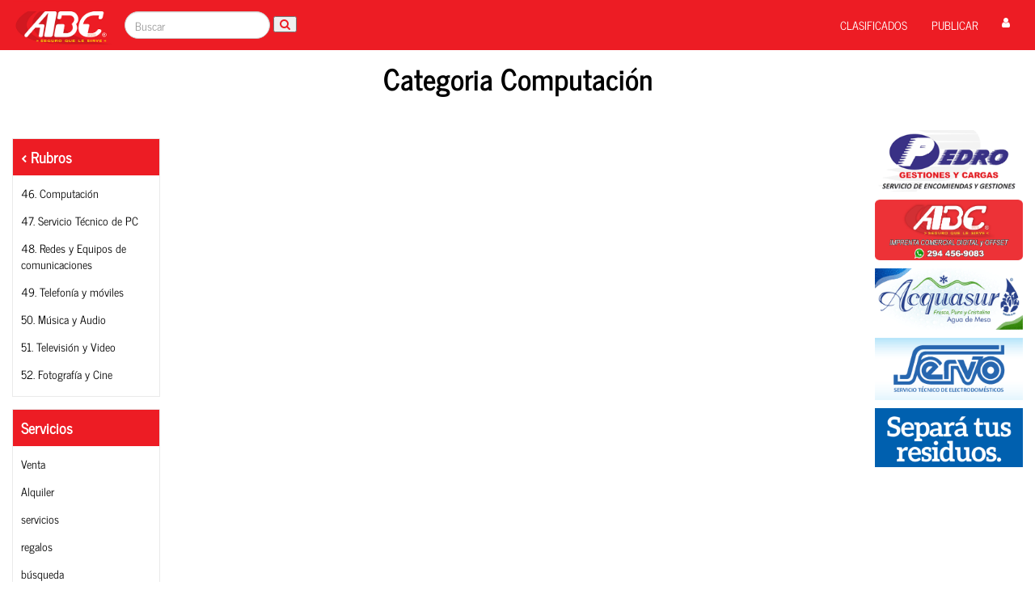

--- FILE ---
content_type: text/html; charset=UTF-8
request_url: http://abcsur.info/rubro/9004
body_size: 4582
content:
	<meta charset="utf-8">
	<meta http-equiv="Content-Type" content="text/html;charset=utf-8" />
	<meta http-equiv="X-UA-Compatible" content="IE=edge">
	<meta name="viewport" content="width=device-width, initial-scale=1">
	<meta name="description" content="Editorial; revista de clasificados de Bariloche y alrededores. Imprenta en Bariloche.">
	<meta name="keywords" content="revista,editorial,clasificados,bariloche,abcsur,imprenta">
	<meta name="author" content="Utulki">
	<title>Categoria Computación</title>
	<link href="https://maxcdn.bootstrapcdn.com/bootstrap/3.3.7/css/bootstrap.min.css" rel="stylesheet">
	<link rel="stylesheet" href="https://maxcdn.bootstrapcdn.com/font-awesome/4.4.0/css/font-awesome.min.css">
	<link href="/assets/css/ABC.css" rel="stylesheet">
	<link href="https://cdnjs.cloudflare.com/ajax/libs/select2/4.0.4/css/select2.min.css" rel="stylesheet" />
	<link rel="shortcut icon" type="text/css" href="/assets/images/favicon.ico">
	<link rel="stylesheet" type="text/css" href="/assets/css/animate.css">
	<link rel="stylesheet" type="text/css" href="/assets/css/owl.carousel.min.css">
	<script
  	src="https://code.jquery.com/jquery-3.2.1.min.js"
	  integrity="sha256-hwg4gsxgFZhOsEEamdOYGBf13FyQuiTwlAQgxVSNgt4="
	  crossorigin="anonymous"></script>
	<style type="text/css">
		.li-pag a{
			width: 42px !important;
		    display: block !important;
		    padding: 10px 0 !important;
		    border: 1px solid #eaeaea !important;
		    margin: 5px !important;
		    text-align: center !important;
		}
		.li-pag.active a{
			background: #ED1C24;
			color:white;
		}
		#categoria-home li.active{
			background: #ED1C24;
		}
		#categoria-home li.active a{
			color:white;
		}
		.item-clasificado{
			margin-bottom: 5px;
			word-break: unset;
		}
		.label-clasificado{
			font-size: 12px;
			color:#333;
			border-bottom: 2px solid #ED1C24;
			padding-bottom: 5px;
			margin-bottom: 5px;
		}
		.descrip-clasificado{
			font-size: 16px;
			color:black;
		}
		.loader {
		    position: relative;
		    left: -50%;
		    top: -50%;
		    border:5px solid #ffbfc2; /* Light grey */
		    border-top:5px solid #ED1C24; /* Blue */
		    border-radius: 50%;
		    width: 50px;
		    height: 50px;
		    animation: spin 2s linear infinite;
		}

		@keyframes spin {
		    0% { transform: rotate(0deg); }
		    100% { transform: rotate(360deg); }
		}
		body{
			background-color: white !important;
		}
		.bgload{
			background-color: #E3E3E3;
		}
		.load50{
			height: 50px;
		}
		.load100{
			height: 100px;
		}
		.load145{
			height: 145px;
		}
		.load200{
			height: 200px;
		}
		.load300{
			height: 300px;
		}
		.load400{
			height: 400px;
		}
		.load500{
			height: 500px;
		}
		.load600{
			height: 600px;
		}
		#published{
			position: fixed;
			right: 0;
			top: 0;
			width: 40%;
			height: 100%;
			overflow-y: auto;
			padding: 15px;
		}
		#published .vibox-revista{
			background-color: white;
			min-height: 75px;
			color:black;
			text-align: left;
			padding: 5px;
		}
		#main{
			min-height: 100%;
			margin-right: 300px;
			background-color: #f2f2f2;
			padding: 30px;
			width: 60%;
			height: 100%;
		}

		.fadeIn{
		    animation: fadein 1s;
		    -moz-animation: fadein 1s; /* Firefox */
		    -webkit-animation: fadein 1s; /* Safari and Chrome */
		    -o-animation: fadein 1s; /* Opera */
		}

		@keyframes fadein {
		    from {
		        opacity:0;
		    }
		    to {
		        opacity:1;
		    }
		}
		@-moz-keyframes fadein { /* Firefox */
		    from {
		        opacity:0;
		    }
		    to {
		        opacity:1;
		    }
		}
		@-webkit-keyframes fadein { /* Safari and Chrome */
		    from {
		        opacity:0;
		    }
		    to {
		        opacity:1;
		    }
		}
		@-o-keyframes fadein { /* Opera */
		    from {
		        opacity:0;
		    }
		    to {
		        opacity: 1;
		    }
		}
		.ifram100 iframe{
			width: 100%;
		}
	</style><div class="nav-space"></div>
	<nav id="nav" class="navbar bg-rojo">
		<div class="container-fluid">
			<div class="navbar-header">
				<button type="button" class="navbar-toggle collapsed  blanco" data-toggle="collapse" data-target="#menu-bar" aria-expanded="false">
					<span class="sr-only"></span>
					<span class="icon-bar bg-blanco"></span>
					<span class="icon-bar bg-blanco"></span>
					<span class="icon-bar bg-blanco"></span>
				</button>
				<a href="/" class="" style="position: relative"><img src="/assets/images/logo.png" height="60px">
				</a>
			</div>
			<div class="collapse navbar-collapse  font-dosis" id="menu-bar">
					<div class="text-center rojo navbar-form navbar-left" id="buscador">

			<form action="/buscar" method="GET" style="margin-bottom: 0">
					<input type="text" name="t" class="form-control" placeholder="Buscar"/>         

  <button type="submit" class="fa fa-search buscar" ></button>


	
                       </form>
 
					</div>
				<ul class="nav navbar-nav navbar-right">
                    <li><a href="/">CLASIFICADOS</a></li>

					<!--
					<li><a href="/imprenta">Imprenta</a></li>
					<li><a href="/nosotros">Nosotros</a></li>
					<li><a href="/agenda-cultural">Agenda <span class="hidden-sm">Cultural</span></a></li>
					<li><a href="/comunidad">Comunidad</a></li>
					<li><a href="/revista">Revista</a></li>
					-->
					<li><a href="/publicar/paso-1">PUBLICAR</a></li>
					<li class="visible-sm"><a href=""><i class="fa fa-search buscar" aria-hidden="true"></i></a></li>
					<li><a href="/cuenta"><i class="fa fa-user" aria-hidden="true"></i></a></li>
 				</ul>
			</div>
		</div>
	</nav>
	<div class="container-fluid marginbottom30">
		<div class="row" id="clasificados">
			<div class="col-xs-12 marginbottom30 gris margintop15 text-center">
				<div class="font-newsbold font36">
					<a style="color:black" href="javascript:history.go(-1)">
											Categoria Computación										</a>
				</div>
				<div class="subrubro-label " style="    font-size: 22px;
    font-weight: bold;
    margin-top: 5px;">
									</div>
																																																													</div>
			<div class="col-xs-12 col-sm-2" style="margin-top: 20px;">
								<div id="categoria-home" style="overflow-y: initial;;height: auto;">
					<div class="categoria-head">
						<a href="/" style="color:white;"><i class="fa fa-chevron-left" style="font-size: 10px;transform: translateY(-2px);"></i> Rubros</a>
					</div>
					<div class="">
						<ul class="list-unstyled margintop5">
														<li class="marginleft10">
								<a href="/rubro/46">46. Computación <span categoryID="46"></span></a>
							</li>
														<li class="marginleft10">
								<a href="/rubro/47">47. Servicio Técnico de PC <span categoryID="47"></span></a>
							</li>
														<li class="marginleft10">
								<a href="/rubro/48">48. Redes y Equipos de comunicaciones <span categoryID="48"></span></a>
							</li>
														<li class="marginleft10">
								<a href="/rubro/49">49. Telefonía y móviles <span categoryID="49"></span></a>
							</li>
														<li class="marginleft10">
								<a href="/rubro/50">50. Música y Audio <span categoryID="50"></span></a>
							</li>
														<li class="marginleft10">
								<a href="/rubro/51">51. Televisión y Video <span categoryID="51"></span></a>
							</li>
														<li class="marginleft10">
								<a href="/rubro/52">52. Fotografía y Cine <span categoryID="52"></span></a>
							</li>
													</ul>
					</div>
				</div>
								<div id="categoria-home" style="overflow-y: initial;height: auto;" class="margintop15">
					<div class="categoria-head">
						Servicios
					</div>
					<div class="">
						<ul class="list-unstyled margintop5">
																								<li class="marginleft10 ">
										<a href="/rubro/9004/0/1">Venta <span  serviceID="1"></span></a>
									</li>
																																<li class="marginleft10 ">
										<a href="/rubro/9004/0/2">Alquiler <span  serviceID="2"></span></a>
									</li>
																																<li class="marginleft10 ">
										<a href="/rubro/9004/0/3">servicios <span  serviceID="3"></span></a>
									</li>
																																<li class="marginleft10 ">
										<a href="/rubro/9004/0/4">regalos <span  serviceID="4"></span></a>
									</li>
																																<li class="marginleft10 ">
										<a href="/rubro/9004/0/5">búsqueda <span  serviceID="5"></span></a>
									</li>
																																<li class="marginleft10 ">
										<a href="/rubro/9004/0/6">Oferta <span  serviceID="6"></span></a>
									</li>
																					</ul>
					</div>
				</div>
			</div>
			<div class="col-xs-12 col-sm-8 clasificados">
				<div class="row" id="row-classified">
											<div class="col-xs-6 col-sm-4 marginbottom30">
							<div class="bgload load300"></div>
						</div>
											<div class="col-xs-6 col-sm-4 marginbottom30">
							<div class="bgload load300"></div>
						</div>
											<div class="col-xs-6 col-sm-4 marginbottom30">
							<div class="bgload load300"></div>
						</div>
											<div class="col-xs-6 col-sm-4 marginbottom30">
							<div class="bgload load300"></div>
						</div>
											<div class="col-xs-6 col-sm-4 marginbottom30">
							<div class="bgload load300"></div>
						</div>
											<div class="col-xs-6 col-sm-4 marginbottom30">
							<div class="bgload load300"></div>
						</div>
											<div class="col-xs-6 col-sm-4 marginbottom30">
							<div class="bgload load300"></div>
						</div>
											<div class="col-xs-6 col-sm-4 marginbottom30">
							<div class="bgload load300"></div>
						</div>
											<div class="col-xs-6 col-sm-4 marginbottom30">
							<div class="bgload load300"></div>
						</div>
											<div class="col-xs-6 col-sm-4 marginbottom30">
							<div class="bgload load300"></div>
						</div>
											<div class="col-xs-6 col-sm-4 marginbottom30">
							<div class="bgload load300"></div>
						</div>
											<div class="col-xs-6 col-sm-4 marginbottom30">
							<div class="bgload load300"></div>
						</div>
									</div>
				<div class="row" id="row-pagination">
				</div>
			</div>
			<div class="col-xs-12 col-sm-2 clasificados">
									<a href="" target="_tab"><img src="/assets/images/banners/20251231100211.gif" width="100%" style="margin-top: 10px"></a>
									<a href="https://api.whatsapp.com/send?phone=%2B542944569082&context=ARDKCJeuNVwIVHeN-svdy6M0CCp3G2DY4g7PjZd7mUjfaAFlsX4lc0smekPIeCdH_lhcX_GQNKGZnUV090svW8rAv2YUbrsOWGcSaiNCCAMZo6vsoLyRVPUw-05RrNxjz8nEJO5kQ1nawM4Q136iTxzQow&source=FB_Page&app=facebook&entry_point=" target="_tab"><img src="/assets/images/banners/20251231100305.png" width="100%" style="margin-top: 10px"></a>
									<a href="" target="_tab"><img src="/assets/images/banners/20251231100416.gif" width="100%" style="margin-top: 10px"></a>
									<a href="" target="_tab"><img src="/assets/images/banners/20251231100849.gif" width="100%" style="margin-top: 10px"></a>
									<a href="" target="_tab"><img src="/assets/images/banners/20251231100513.gif" width="100%" style="margin-top: 10px"></a>
							</div>
		</div>
	</div>


<script type="text/javascript">
	$(function(){
		var categoryID = 9004;
		var parent = 0;
		var page = 0;
		var serviceID = 0;
		$.ajax({
			url:'/home/category_classified',
			type:'POST',
			dataType:'JSON',
			data:{page:page,categoryID:categoryID,serviceID:serviceID,parent:parent},
			success: function(data){
				if (data.success) {
					$("#row-classified").html(data.html);
				}
			}
		});
		$.ajax({
			url:'/home/count_category_categories',
			type:'POST',
			dataType:'JSON',
			data:{categoryID:categoryID,parent:parent,serviceID:serviceID,page:page},
			success: function(data){
				$.each(data.categories,function(key,value){
					$(".category_count[categoryID='"+key+"']").html("("+value+")");
				});
				$.each(data.services,function(key,value){
					$(".service_count[serviceID='"+key+"']").html("("+value+")");
				});
				$.each($(".category_count"),function(key,value){
					if ($(value).html() == "(0)") {
						$(value).parent().parent().replaceWith('');
					}
				});
				$.each($(".service_count"),function(key,value){
					if ($(value).html() == "(0)") {
						$(value).parent().parent().replaceWith('');
					}
				});
				$("#row-pagination").html(data.paginator);
			}
		});
	});

</script><section id="foot-link">
	<div class="container">
		<div class="row">
			<div class="col-xs-12 col-sm-4">
				<h3>Seguinos</h3>
				<ul class="list-inline social-buttons">
					<li><a href="https://www.facebook.com/abcsur/" target="_blank"><i class="fa fa-2x fa-facebook"></i></a>
					</li>
					<li><a href="https://www.instagram.com/abcsur/" target="_blank"><i class="fa fa-2x fa-instagram"></i></a>
					</li>
					<li><a href="https://www.youtube.com/channel/UClL8lPsDyEYUA0ArkW0pP3A" target="_blank"><i class="fa fa-2x fa-youtube-play"></i></a>
					</li>
					<li><a href="https://api.whatsapp.com/send?phone=542944569082" target="_blank"><i class="fa fa-2x fa-whatsapp"></i></a>
					</li>
				</ul>
				<br>
			    <a href="http://qr.afip.gob.ar/?qr=xhZcp7DQEJjjYEB0tt9U8Q,," title="Información fiscal" target="_F960AFIPInfo" rel="nofollow" class="text-hide"><img style="margin:auto" src="https://abcsur.com.ar/assets/images/qr-afip.png" width="50px">
			    </a>
				<br>			    
			</div>
			<div class="col-xs-12  col-sm-4">
				<br>			    
			    <h3></h3>
				<p> <br>Celular: <a href="tel:+542944569082">154569082</a>
				    <br>Horario de atención de Lunes a Viernes de 9hs a 18hs</p><p>ABC sur ©
				</p>
				<br>				
			</div>

			<div class="col-xs-12 col-sm-4">
				<br>							
				<div>IMPORTANTE<br>
				<hr>
				ABCsur no se responsabiliza por la veracidad de lo publicado, como asimismo informa que no percibe premios, ni comisión alguna por las transacciones que de su lectura se produzcan. ABC Sur se reserva el derecho de publicación de los avisos solicitados. Las imágenes son provistas por el cliente y son ilustrativas, no siempre corresponden al producto ofertado. Las ofertas y productos publicitados son hasta agotar stock y por tiempo limitado.</div>			    

			</div>
		</div>

	</div>
</section><div  id="load" class="hidden">
		<div style="width: 100%;height: 100%;position: fixed;top: 0;left: 0;background-color: rgba(0,0,0,0.5);z-index: 2000"></div>
		<div style="width: 100%;height: 100%;position: fixed;top: 0;left: 0;background-color: rgba(0,0,0,0.5);z-index: 2001">
			<div style="position: absolute;left: 50%;top:50%">
				<div class="loader"></div>
			</div>
		</div>
	</div>
	<script src="https://use.fontawesome.com/496449ed03.js"></script>
<script src="https://maxcdn.bootstrapcdn.com/bootstrap/3.3.7/js/bootstrap.min.js"></script>
<script src="/assets/js/owl.carousel.min.js" type="text/javascript"></script>
<script src="https://cdnjs.cloudflare.com/ajax/libs/select2/4.0.4/js/select2.min.js"></script>
<script type="text/javascript">

$(window).scroll(function(e) {
	if ($(window).scrollTop() > 50) {
		$("#nav").addClass("fix-nav");
	} else {
		$("#nav").removeClass("fix-nav");
	}
});

$(function(){
	$(".select2").select2();
})


</script>
<script defer src="https://static.cloudflareinsights.com/beacon.min.js/vcd15cbe7772f49c399c6a5babf22c1241717689176015" integrity="sha512-ZpsOmlRQV6y907TI0dKBHq9Md29nnaEIPlkf84rnaERnq6zvWvPUqr2ft8M1aS28oN72PdrCzSjY4U6VaAw1EQ==" data-cf-beacon='{"version":"2024.11.0","token":"ad4c2de7b2544cbb933840241302a3b3","r":1,"server_timing":{"name":{"cfCacheStatus":true,"cfEdge":true,"cfExtPri":true,"cfL4":true,"cfOrigin":true,"cfSpeedBrain":true},"location_startswith":null}}' crossorigin="anonymous"></script>


--- FILE ---
content_type: text/html; charset=UTF-8
request_url: http://abcsur.info/home/count_category_categories
body_size: 239
content:
{"categories":{"46":0,"47":0,"48":0,"49":0,"50":0,"51":0,"52":0},"services":[],"paginator":""}

--- FILE ---
content_type: text/css
request_url: http://abcsur.info/assets/css/ABC.css
body_size: 3468
content:
body {
  font-family: 'News', sans-serif;
  background-color: #f5f5f5; }

.bg-rojo {
  background-color: #ED1C24; }

.rojo {
  color: #ED1C24; }

.bg-blanco {
  background-color: white; }

.blanco {
  color: white; }

.bg-azul {
  background-color: #39B7D1; }

.azul {
  color: #39B7D1; }

.bg-gris {
  background-color: #333333; }

.gris {
  color: #333333; }

.bg-gris2 {
  background-color: #6a6a6a; }

.gris2 {
  color: #6a6a6a; }

.bg-gris3 {
  background-color: #ababab; }

.gris3 {
  color: #ababab; }

p {
  line-height: 1.7; }

#nav {
  margin-bottom: 0 !important;
  color: white;
  border-radius: 0;
  position: fixed;
  top: 0;
  z-index: 99;
  width: 100%; }
  #nav a {
    color: inherit !important; }
  #nav a:hover {
    color: inherit !important;
    text-decoration: none;
    background-color: transparent; }
  #nav .navbar-right {
    margin-top: 5px; }
  #nav .collapse.navbar-collapse {
    transition: 0.2s; }
  #nav.fix-nav .collapse.navbar-collapse {
    padding-top: 10px !important;
    padding-bottom: 10px !important; }
  #nav.fix-nav .navbar-header {
    padding-top: 10px; }

.nav-space {
  width: 100%;
  height: 62px; }

#buscador {
  position: relative;
  padding-top: 5px; }
  #buscador .form-control {
    border-radius: 30px; }
  #buscador i.buscar {
    position: absolute;
    top: 15px;
    right: 40px; }

.clasificado-row {
  position: relative; }
  .clasificado-row .clasificado-page {
    position: relative; }
    .clasificado-row .clasificado-page.clasificado-negrita {
      font-family: 'NewsBold',sans-serif !important; }
    .clasificado-row .clasificado-page.clasificado-recuadro {
      border: 1px solid #B8860B !important; }
  .clasificado-row .clasificado-preferencial {
    position: absolute;
    right: 0;
    top: 0;
    width: 50px;
    height: 50px;
    z-index: 3; }

.item-clasificado {
  cursor: pointer;
  position: relative;
  margin-top: 20px; }
  .item-clasificado.clasificado-negrita {
    font-family: 'NewsBold',sans-serif !important; }
  .item-clasificado.clasificado-recuadro .item-container {
    border: 1px solid #B8860B !important; }
  .item-clasificado .descrip-clasificado {
    height: 66px;

    width:100%;
    overflow: hidden; }
  .item-clasificado .clasificado-preferencial {
    position: absolute;
    right: 25px;
    top: 0;
    width: 50px;
    height: 50px;
    z-index: 3; }
  .item-clasificado .item-container {
    background-color: white;
    border: 1px solid #eaeaea;
    padding: 10px;
    transition: 0.2s; }
    .item-clasificado .item-container:hover {
      -webkit-box-shadow: 0 0 10px 0 rgba(0, 0, 0, 0.2);
      box-shadow: 0 0 10px 0 rgba(0, 0, 0, 0.2); }
  .item-clasificado .img-container {
    overflow-x: hidden; }

footer {
  min-height: 250px;
  background-color: #333333; }

.width-ratio {
  width: 100%;
  position: relative;
  display: inline-block;
  vertical-align: top; }

.width:before {
  content: '';
  display: block; }

.width-text {
  position: absolute;
  top: 0;
  width: 100%;
  text-align: center; }

.ratio1-1:before {
  padding-top: 100%; }

.ratio1-2:before {
  padding-top: 50%; }

#categoria-home {
  background-color: white;
  height: 400px;
  border: 1px solid #eaeaea;
  overflow-y: hidden; }
  #categoria-home li {
    padding: 7px 10px;
    transition: 0.2s;
    margin-left: 0;
    cursor: pointer; }
    #categoria-home li:hover {
      padding-left: 15px !important;
      background-color: #f9f9f9; }
      #categoria-home li:hover a {
        color: #ED1C24; }
    #categoria-home li a {
      color: black; }
    #categoria-home li a:hover {
      text-decoration: none; }
  #categoria-home .categoria-head {
    background-color: #ED1C24;
    font-weight: bold;
    color: white;
    font-size: 18px;
    padding: 10px; }

.header-box {
  border-top: 2px solid #ED1C24;
  color: #ED1C24;
  margin-bottom: 15px; }
  .header-box span {
    color: gray; }

.revista_img {
  transform: rotate(-20deg);
  margin-top: 10px;
  transition: 0.2s; }
  .revista_img:hover {
    transform: rotate(0deg); }

#anunciantes {
  position: relative;
  overflow: hidden; }
  #anunciantes:before {
    content: ' ';
    display: block;
    position: absolute;
    left: 0;
    top: 0;
    width: 100%;
    height: 100%;
    z-index: 0;
    opacity: 0.6;
    /*background-image: url(../img/auspiciantes.webp);
    background-repeat: no-repeat;
    background-position: 50% 0;
    -ms-background-size: cover;
    -o-background-size: cover;
    -moz-background-size: cover;
    -webkit-background-size: cover;
    background-size: cover;*/ }
  #anunciantes .owl-item {
    width: 250px;
    height: 250px;
    border-radius: 50%;
    background-size: cover;
    background-position: center; }

.t-shadow {
  text-shadow: 0 0 10px #000; }

@media (min-width: 768px) {
  #buscador {
    display: none; } }
@media (min-width: 1024px) {
  #buscador {
    display: inline-block; }
    #buscador input {
      width: 180px; } }
@media (min-width: 1440px) {
  #buscador input {
    width: 400px; } }
.fast {
  -vendor-animation-duration: 1s;
  -vendor-animation-delay: 0s; }

.slow {
  -vendor-animation-duration: 3s;
  -vendor-animation-delay: 1s; }

.reallyslow {
  -vendor-animation-duration: 6s;
  -vendor-animation-delay: 3s; }

.owl-prev, .owl-next {
  display: inline-block;
  font-size: 40px;
  color: #ED1C24;
  margin: 10px; }

.owl-nav {
  text-align: center; }

.categoria-mobile .owl-item {
  width: 100%; }

/* line 1097, C:/xampp/htdocs/somossocios/resources/css/scss/_fefus-master.scss */
#footer {
  background-color: #ffffff;
  padding: 15px;
  color: #348aa7;
  font-size: 14px;
  font-family: 'Raleway', "Helvetica Neue", Helvetica,Arial,sans-serif;
  font-weight: 600; }

/* line 1105, C:/xampp/htdocs/somossocios/resources/css/scss/_fefus-master.scss */
#footer .text-right {
  text-align: left;
  margin-top: 15px; }

#foot-link {
  padding: 40px 0;
  color: #e0e0e0;
  background: #ed1c24;
  /* Old browsers */
  background: -moz-linear-gradient(top, #ed1c24 0%, #931113 100%);
  /* FF3.6-15 */
  background: -webkit-linear-gradient(top, #ed1c24 0%, #931113 100%);
  /* Chrome10-25,Safari5.1-6 */
  background: linear-gradient(to bottom, #ed1c24 0%, #931113 100%);
  /* W3C, IE10+, FF16+, Chrome26+, Opera12+, Safari7+ */
  filter: progid:DXImageTransform.Microsoft.gradient( startColorstr='#ed1c24', endColorstr='#931113',GradientType=0 );
  /* IE6-9 */ }

#foot-link .h3, #foot-link h3 {
  margin-top: 0;
  color: white; }

#foot-link a {
  color: #ffffff;
  font-weight: 400; }

#foot-link a:hover {
  color: #4bdbd7;
  text-decoration: none; }

#foot-link ul.list-unstyled {
  font-size: 14px; }

#foot-link ul.list-unstyled > li {
  margin: 0 0 15px 0; }

#foot-link ul.social-buttons > li a {
  margin-bottom: 5px;
  display: block;
  width: 40px;
  height: 40px;
  padding: 4px;
  border-radius: 100%;
  font-size: 12px;
  line-height: 40px;
  outline: 0;
  color: #513b56;
  background-color: #ffffff;
  webkit-transition: all .3s;
  -moz-transition: all .3s;
  transition: all .3s;
  text-align: center; }

#foot-link ul.social-buttons > li a:hover,
#foot-link ul.social-buttons > li a:focus,
#foot-link ul.social-buttons > li a:active {
  background-color: #ED1C24;
  color: #ffffff; }

#foot-link .input-group {
  margin-bottom: 20px; }

#foot-link .input-group .form-control {
  color: #ffffff;
  background-color: transparent;
  border: 1px solid #ffffff;
  border-radius: 4px;
  border-top-right-radius: 0;
  border-bottom-right-radius: 0; }

#foot-link .input-group .btn-default {
  color: #513b56;
  border-color: #ffffff;
  background-color: #ffffff; }

#foot-link .input-group .btn-default:focus, #foot-link .input-group .btn-default.focus, #foot-link .input-group .btn-default:active:focus, #foot-link .input-group .btn-default:active.focus, #foot-link .input-group .btn-default.active:focus, #foot-link .input-group .btn-default.active.focus {
  color: #ffffff;
  background-color: #4bdbd7;
  border-color: #4bdbd7; }

#foot-link .input-group .btn-default:hover, #foot-link .input-group .btn-default:focus, #foot-link .input-group .btn-default.focus {
  color: #ffffff;
  background-color: #4bdbd7;
  border-color: #4bdbd7; }

#foot-link .input-group .btn-default:active, #foot-link .input-group .btn-default.active {
  color: #ffffff;
  background-color: #4bdbd7;
  border-color: #4bdbd7;
  box-shadow: none; }

#noticias .item-noticia {
  cursor: pointer; }
  #noticias .item-noticia .img-container {
    border: 1px solid #eaeaea;
    transition: 0.05s; }
  #noticias .item-noticia:hover .img-container {
    border: 3px #A70E13 inset; }
  #noticias .item-noticia:hover .azul {
    color: #ED1C24 !important; }

.box {
  background-color: white;
  border: 1px solid #999;
  margin-top: 30px;
  margin-bottom: 30px; }

#preview-modal .modal-body div {
  padding: 10px; }
#preview-modal .modal-body .negrita {
  font-weight: bold !important; }
#preview-modal .modal-body .recuadro {
  border: 1px solid black; }

.uppercase {
  text-transform: uppercase; }

.center {
  text-align: center; }

.font56 {
  font-size: 56px;
  line-height: 1.1; }

.font52 {
  font-size: 52px;
  line-height: 1.1; }

.font48 {
  font-size: 48px;
  line-height: 1.1; }

.font42 {
  font-size: 42px;
  line-height: 1.1; }

.font36 {
  font-size: 36px;
  line-height: 1.1; }

.font32 {
  font-size: 32px;
  line-height: 1.1; }

.font28 {
  font-size: 28px;
  line-height: 1.1; }

.font26 {
  font-size: 26px;
  line-height: 1.1; }

.font24 {
  font-size: 24px;
  line-height: 1.1; }

.font22 {
  font-size: 22px;
  line-height: 1.1; }

.font20 {
  font-size: 20px;
  line-height: 1.1; }

.font18 {
  font-size: 18px;
  line-height: 1.1; }

.font16 {
  font-size: 16px; }

.font15 {
  font-size: 15px; }

.font14 {
  font-size: 14px; }

.font13 {
  font-size: 13px; }

.font12 {
  font-size: 12px; }

.font11 {
  font-size: 11px; }

.font10 {
  font-size: 10px; }

.font9 {
  font-size: 9px; }

@font-face {
  font-family: 'News';
  src: url("../fonts/NewsCycle-Regular.ttf");
  font-weight: normal;
  font-style: normal; }
@font-face {
  font-family: 'NewsBold';
  src: url("../fonts/NewsCycle-Bold.ttf");
  font-weight: normal;
  font-style: normal; }
.font-news {
  font-family: 'News', sans-serif; }

.font-newsbold {
  font-family: 'NewsBold', sans-serif; }

.margintop5 {
  margin-top: 5px; }

.margintop10 {
  margin-top: 10px; }

.margintop15 {
  margin-top: 15px; }

.margintop20 {
  margin-top: 20px; }

.margintop30 {
  margin-top: 30px; }

.margintop40 {
  margin-top: 40px; }

.margintop50 {
  margin-top: 50px; }

.margintop60 {
  margin-top: 60px; }

.margintop80 {
  margin-top: 80px; }

.margintop100 {
  margin-top: 100px; }

.margintop120 {
  margin-top: 120px; }

.margintop-5 {
  margin-top: -5px; }

.margintop-10 {
  margin-top: -10px; }

.margintop-20 {
  margin-top: -20px; }

.margintop-30 {
  margin-top: -30px; }

.margintop-40 {
  margin-top: -40px; }

.margintop-50 {
  margin-top: -50px; }

.margintop-60 {
  margin-top: -60px; }

.margintop-70 {
  margin-top: -70px; }

.margintop-80 {
  margin-top: -80px; }

.margintop-100 {
  margin-top: -100px; }

.margintop-120 {
  margin-top: -120px; }

.marginbottom5 {
  margin-bottom: 5px; }

.marginbottom10 {
  margin-bottom: 10px; }

.marginbottom15 {
  margin-bottom: 15px; }

.marginbottom20 {
  margin-bottom: 20px; }

.marginbottom30 {
  margin-bottom: 30px; }

.marginbottom40 {
  margin-bottom: 40px; }

.marginbottom50 {
  margin-bottom: 50px; }

.marginbottom60 {
  margin-bottom: 60px; }

.marginbottom80 {
  margin-bottom: 80px; }

.marginbottom100 {
  margin-bottom: 100px; }

.marginright05 {
  margin-right: 5px; }

.marginright10 {
  margin-right: 10px; }

.marginleft05 {
  margin-left: 5px; }

.marginleft10 {
  margin-left: 10px; }

.margin10 {
  margin: 10px; }

.margin5 {
  margin: 5px; }

.paddingtop5 {
  padding-top: 5px; }

.paddingtop10 {
  padding-top: 10px; }

.paddingtop15 {
  padding-top: 15px; }

.paddingtop20 {
  padding-top: 20px; }

.paddingtop30 {
  padding-top: 30px; }

.paddingtop40 {
  padding-top: 40px; }

.paddingtop50 {
  padding-top: 50px; }

.paddingtop60 {
  padding-top: 60px; }

.paddingtop80 {
  padding-top: 80px; }

.paddingtop100 {
  padding-top: 100px; }

.paddingbottom05 {
  padding-bottom: 5px; }

.paddingbottom10 {
  padding-bottom: 10px; }

.paddingbottom15 {
  padding-bottom: 15px; }

.paddingbottom20 {
  padding-bottom: 20px; }

.paddingbottom30 {
  padding-bottom: 30px; }

.paddingbottom40 {
  padding-bottom: 40px; }

.paddingbottom50 {
  padding-bottom: 50px; }

.paddingbottom60 {
  padding-bottom: 60px; }

.paddingbottom80 {
  padding-bottom: 80px; }

.paddingbottom100 {
  padding-bottom: 100px; }

.padding-zero {
  padding: 0px; }

.padding05 {
  padding: 5px; }

.padding10 {
  padding: 10px; }

.padding15 {
  padding: 15px; }

.padding20 {
  padding: 20px; }

/* Carousel base class */
.carousel .carousel-caption {
  font-family: 'Nunito Sans light';
  left: 5%;
  top: 0;
  display: inline-table; }
  .carousel .carousel-caption h1, .carousel .carousel-caption .h1 {
    font-size: 24px;
    text-align: left; }
  .carousel .carousel-caption h2, .carousel .carousel-caption .h2 {
    font-size: 22px;
    text-align: left;
    margin-bottom: 25px; }
.carousel .item {
  height: 250px; }
.carousel .sld001 {
  background: url(../img/sld00.jpg) no-repeat;
  background-position: center center;
  background-size: cover;
  background-color: #ED1C24;
  -moz-background-size: cover;
  background-color: #ED1C24; }
.carousel .sld002 {
  background: url(../img/sld01.jpg) no-repeat;
  background-position: center center;
  background-size: cover;
  background-color: #ED1C24;
  -moz-background-size: cover;
  background-color: #ED1C24; }

/* Since positioning the image, we need to help out the caption */
/* Declare heights because of positioning of img element */
/*
.carousel-inner > .item > img {
  position: absolute;
  top: 0;
  left: 0;
  min-width: 100%;
  height: 500px;
}*/
/*

.carousel-control {
  position: absolute;
  top: 0;
  bottom: 0;
  left: 0;
  width: 5%;
  font-size: 30px;
  color: #fff;
  text-align: center;
  text-shadow: 0 1px 2px rgba(0, 0, 0, .6);
  filter: alpha(opacity=50);
  opacity: .5;
}

.carousel-control .icon-prev,
.carousel-control .icon-next,
.carousel-control .icon-left-open-big,
.carousel-control .icon-right-open-big {
  position: absolute;
  top: 50%;
  z-index: 5;
  display: inline-block;
}

.carousel-control .icon-prev,
.carousel-control .icon-left-open-big {
  left: 50%;
  margin-left: -10px;
}
.carousel-control .icon-next,
.carousel-control .icon-right-open-big {
  right: 50%;
  margin-right: -10px;
}
*/
/* RESPONSIVE CSS
-------------------------------------------------- */
@media (min-width: 1024px) {
  /* Bump up size of carousel content */
  #homeSlider.carousel .carousel-caption h1, #homeSlider.carousel .carousel-caption .h1 {
    font-size: 48px; }
  #homeSlider.carousel .carousel-caption h2, #homeSlider.carousel .carousel-caption .h2 {
    font-size: 24px; }
  #homeSlider.carousel .item {
    height: 400px; }

  #secondarySlider.carousel .carousel-caption h1, #secondarySlider.carousel .carousel-caption .h1 {
    font-size: 48px; }
  #secondarySlider.carousel .carousel-caption h2, #secondarySlider.carousel .carousel-caption .h2 {
    font-size: 24px; }
  #secondarySlider.carousel .item {
    height: 200px; } }

/*# sourceMappingURL=ABC.css.map */
